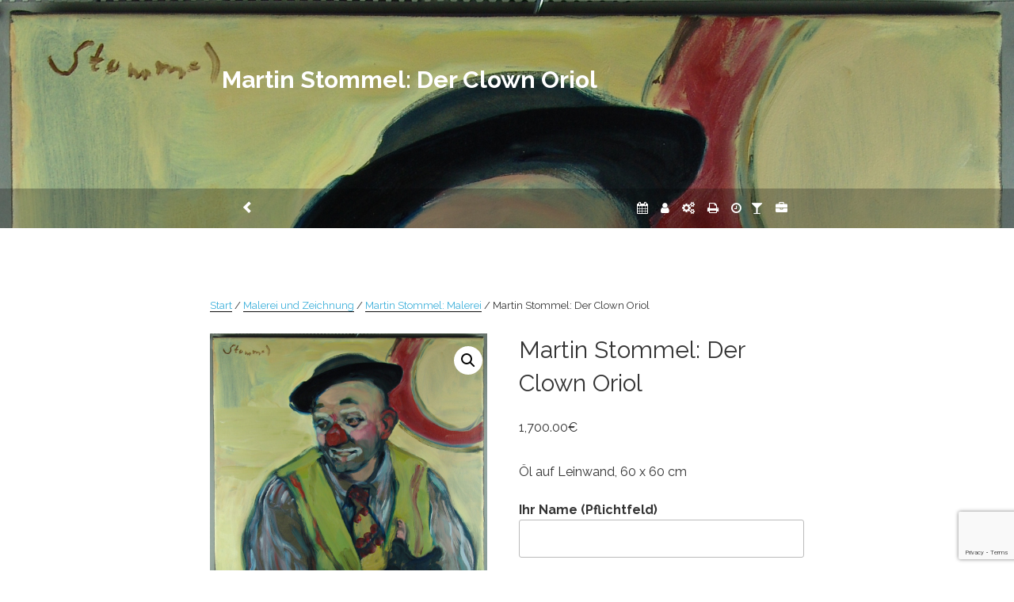

--- FILE ---
content_type: text/html; charset=utf-8
request_url: https://www.google.com/recaptcha/api2/anchor?ar=1&k=6LeYEAIbAAAAAEscuvwoZ-uW6Ai1YL-uj6tBD514&co=aHR0cHM6Ly93d3cubmV1aGF1c2VyLWt1bnN0bXVlaGxlLmF0OjQ0Mw..&hl=en&v=PoyoqOPhxBO7pBk68S4YbpHZ&size=invisible&anchor-ms=20000&execute-ms=30000&cb=3ckwc119l43o
body_size: 48816
content:
<!DOCTYPE HTML><html dir="ltr" lang="en"><head><meta http-equiv="Content-Type" content="text/html; charset=UTF-8">
<meta http-equiv="X-UA-Compatible" content="IE=edge">
<title>reCAPTCHA</title>
<style type="text/css">
/* cyrillic-ext */
@font-face {
  font-family: 'Roboto';
  font-style: normal;
  font-weight: 400;
  font-stretch: 100%;
  src: url(//fonts.gstatic.com/s/roboto/v48/KFO7CnqEu92Fr1ME7kSn66aGLdTylUAMa3GUBHMdazTgWw.woff2) format('woff2');
  unicode-range: U+0460-052F, U+1C80-1C8A, U+20B4, U+2DE0-2DFF, U+A640-A69F, U+FE2E-FE2F;
}
/* cyrillic */
@font-face {
  font-family: 'Roboto';
  font-style: normal;
  font-weight: 400;
  font-stretch: 100%;
  src: url(//fonts.gstatic.com/s/roboto/v48/KFO7CnqEu92Fr1ME7kSn66aGLdTylUAMa3iUBHMdazTgWw.woff2) format('woff2');
  unicode-range: U+0301, U+0400-045F, U+0490-0491, U+04B0-04B1, U+2116;
}
/* greek-ext */
@font-face {
  font-family: 'Roboto';
  font-style: normal;
  font-weight: 400;
  font-stretch: 100%;
  src: url(//fonts.gstatic.com/s/roboto/v48/KFO7CnqEu92Fr1ME7kSn66aGLdTylUAMa3CUBHMdazTgWw.woff2) format('woff2');
  unicode-range: U+1F00-1FFF;
}
/* greek */
@font-face {
  font-family: 'Roboto';
  font-style: normal;
  font-weight: 400;
  font-stretch: 100%;
  src: url(//fonts.gstatic.com/s/roboto/v48/KFO7CnqEu92Fr1ME7kSn66aGLdTylUAMa3-UBHMdazTgWw.woff2) format('woff2');
  unicode-range: U+0370-0377, U+037A-037F, U+0384-038A, U+038C, U+038E-03A1, U+03A3-03FF;
}
/* math */
@font-face {
  font-family: 'Roboto';
  font-style: normal;
  font-weight: 400;
  font-stretch: 100%;
  src: url(//fonts.gstatic.com/s/roboto/v48/KFO7CnqEu92Fr1ME7kSn66aGLdTylUAMawCUBHMdazTgWw.woff2) format('woff2');
  unicode-range: U+0302-0303, U+0305, U+0307-0308, U+0310, U+0312, U+0315, U+031A, U+0326-0327, U+032C, U+032F-0330, U+0332-0333, U+0338, U+033A, U+0346, U+034D, U+0391-03A1, U+03A3-03A9, U+03B1-03C9, U+03D1, U+03D5-03D6, U+03F0-03F1, U+03F4-03F5, U+2016-2017, U+2034-2038, U+203C, U+2040, U+2043, U+2047, U+2050, U+2057, U+205F, U+2070-2071, U+2074-208E, U+2090-209C, U+20D0-20DC, U+20E1, U+20E5-20EF, U+2100-2112, U+2114-2115, U+2117-2121, U+2123-214F, U+2190, U+2192, U+2194-21AE, U+21B0-21E5, U+21F1-21F2, U+21F4-2211, U+2213-2214, U+2216-22FF, U+2308-230B, U+2310, U+2319, U+231C-2321, U+2336-237A, U+237C, U+2395, U+239B-23B7, U+23D0, U+23DC-23E1, U+2474-2475, U+25AF, U+25B3, U+25B7, U+25BD, U+25C1, U+25CA, U+25CC, U+25FB, U+266D-266F, U+27C0-27FF, U+2900-2AFF, U+2B0E-2B11, U+2B30-2B4C, U+2BFE, U+3030, U+FF5B, U+FF5D, U+1D400-1D7FF, U+1EE00-1EEFF;
}
/* symbols */
@font-face {
  font-family: 'Roboto';
  font-style: normal;
  font-weight: 400;
  font-stretch: 100%;
  src: url(//fonts.gstatic.com/s/roboto/v48/KFO7CnqEu92Fr1ME7kSn66aGLdTylUAMaxKUBHMdazTgWw.woff2) format('woff2');
  unicode-range: U+0001-000C, U+000E-001F, U+007F-009F, U+20DD-20E0, U+20E2-20E4, U+2150-218F, U+2190, U+2192, U+2194-2199, U+21AF, U+21E6-21F0, U+21F3, U+2218-2219, U+2299, U+22C4-22C6, U+2300-243F, U+2440-244A, U+2460-24FF, U+25A0-27BF, U+2800-28FF, U+2921-2922, U+2981, U+29BF, U+29EB, U+2B00-2BFF, U+4DC0-4DFF, U+FFF9-FFFB, U+10140-1018E, U+10190-1019C, U+101A0, U+101D0-101FD, U+102E0-102FB, U+10E60-10E7E, U+1D2C0-1D2D3, U+1D2E0-1D37F, U+1F000-1F0FF, U+1F100-1F1AD, U+1F1E6-1F1FF, U+1F30D-1F30F, U+1F315, U+1F31C, U+1F31E, U+1F320-1F32C, U+1F336, U+1F378, U+1F37D, U+1F382, U+1F393-1F39F, U+1F3A7-1F3A8, U+1F3AC-1F3AF, U+1F3C2, U+1F3C4-1F3C6, U+1F3CA-1F3CE, U+1F3D4-1F3E0, U+1F3ED, U+1F3F1-1F3F3, U+1F3F5-1F3F7, U+1F408, U+1F415, U+1F41F, U+1F426, U+1F43F, U+1F441-1F442, U+1F444, U+1F446-1F449, U+1F44C-1F44E, U+1F453, U+1F46A, U+1F47D, U+1F4A3, U+1F4B0, U+1F4B3, U+1F4B9, U+1F4BB, U+1F4BF, U+1F4C8-1F4CB, U+1F4D6, U+1F4DA, U+1F4DF, U+1F4E3-1F4E6, U+1F4EA-1F4ED, U+1F4F7, U+1F4F9-1F4FB, U+1F4FD-1F4FE, U+1F503, U+1F507-1F50B, U+1F50D, U+1F512-1F513, U+1F53E-1F54A, U+1F54F-1F5FA, U+1F610, U+1F650-1F67F, U+1F687, U+1F68D, U+1F691, U+1F694, U+1F698, U+1F6AD, U+1F6B2, U+1F6B9-1F6BA, U+1F6BC, U+1F6C6-1F6CF, U+1F6D3-1F6D7, U+1F6E0-1F6EA, U+1F6F0-1F6F3, U+1F6F7-1F6FC, U+1F700-1F7FF, U+1F800-1F80B, U+1F810-1F847, U+1F850-1F859, U+1F860-1F887, U+1F890-1F8AD, U+1F8B0-1F8BB, U+1F8C0-1F8C1, U+1F900-1F90B, U+1F93B, U+1F946, U+1F984, U+1F996, U+1F9E9, U+1FA00-1FA6F, U+1FA70-1FA7C, U+1FA80-1FA89, U+1FA8F-1FAC6, U+1FACE-1FADC, U+1FADF-1FAE9, U+1FAF0-1FAF8, U+1FB00-1FBFF;
}
/* vietnamese */
@font-face {
  font-family: 'Roboto';
  font-style: normal;
  font-weight: 400;
  font-stretch: 100%;
  src: url(//fonts.gstatic.com/s/roboto/v48/KFO7CnqEu92Fr1ME7kSn66aGLdTylUAMa3OUBHMdazTgWw.woff2) format('woff2');
  unicode-range: U+0102-0103, U+0110-0111, U+0128-0129, U+0168-0169, U+01A0-01A1, U+01AF-01B0, U+0300-0301, U+0303-0304, U+0308-0309, U+0323, U+0329, U+1EA0-1EF9, U+20AB;
}
/* latin-ext */
@font-face {
  font-family: 'Roboto';
  font-style: normal;
  font-weight: 400;
  font-stretch: 100%;
  src: url(//fonts.gstatic.com/s/roboto/v48/KFO7CnqEu92Fr1ME7kSn66aGLdTylUAMa3KUBHMdazTgWw.woff2) format('woff2');
  unicode-range: U+0100-02BA, U+02BD-02C5, U+02C7-02CC, U+02CE-02D7, U+02DD-02FF, U+0304, U+0308, U+0329, U+1D00-1DBF, U+1E00-1E9F, U+1EF2-1EFF, U+2020, U+20A0-20AB, U+20AD-20C0, U+2113, U+2C60-2C7F, U+A720-A7FF;
}
/* latin */
@font-face {
  font-family: 'Roboto';
  font-style: normal;
  font-weight: 400;
  font-stretch: 100%;
  src: url(//fonts.gstatic.com/s/roboto/v48/KFO7CnqEu92Fr1ME7kSn66aGLdTylUAMa3yUBHMdazQ.woff2) format('woff2');
  unicode-range: U+0000-00FF, U+0131, U+0152-0153, U+02BB-02BC, U+02C6, U+02DA, U+02DC, U+0304, U+0308, U+0329, U+2000-206F, U+20AC, U+2122, U+2191, U+2193, U+2212, U+2215, U+FEFF, U+FFFD;
}
/* cyrillic-ext */
@font-face {
  font-family: 'Roboto';
  font-style: normal;
  font-weight: 500;
  font-stretch: 100%;
  src: url(//fonts.gstatic.com/s/roboto/v48/KFO7CnqEu92Fr1ME7kSn66aGLdTylUAMa3GUBHMdazTgWw.woff2) format('woff2');
  unicode-range: U+0460-052F, U+1C80-1C8A, U+20B4, U+2DE0-2DFF, U+A640-A69F, U+FE2E-FE2F;
}
/* cyrillic */
@font-face {
  font-family: 'Roboto';
  font-style: normal;
  font-weight: 500;
  font-stretch: 100%;
  src: url(//fonts.gstatic.com/s/roboto/v48/KFO7CnqEu92Fr1ME7kSn66aGLdTylUAMa3iUBHMdazTgWw.woff2) format('woff2');
  unicode-range: U+0301, U+0400-045F, U+0490-0491, U+04B0-04B1, U+2116;
}
/* greek-ext */
@font-face {
  font-family: 'Roboto';
  font-style: normal;
  font-weight: 500;
  font-stretch: 100%;
  src: url(//fonts.gstatic.com/s/roboto/v48/KFO7CnqEu92Fr1ME7kSn66aGLdTylUAMa3CUBHMdazTgWw.woff2) format('woff2');
  unicode-range: U+1F00-1FFF;
}
/* greek */
@font-face {
  font-family: 'Roboto';
  font-style: normal;
  font-weight: 500;
  font-stretch: 100%;
  src: url(//fonts.gstatic.com/s/roboto/v48/KFO7CnqEu92Fr1ME7kSn66aGLdTylUAMa3-UBHMdazTgWw.woff2) format('woff2');
  unicode-range: U+0370-0377, U+037A-037F, U+0384-038A, U+038C, U+038E-03A1, U+03A3-03FF;
}
/* math */
@font-face {
  font-family: 'Roboto';
  font-style: normal;
  font-weight: 500;
  font-stretch: 100%;
  src: url(//fonts.gstatic.com/s/roboto/v48/KFO7CnqEu92Fr1ME7kSn66aGLdTylUAMawCUBHMdazTgWw.woff2) format('woff2');
  unicode-range: U+0302-0303, U+0305, U+0307-0308, U+0310, U+0312, U+0315, U+031A, U+0326-0327, U+032C, U+032F-0330, U+0332-0333, U+0338, U+033A, U+0346, U+034D, U+0391-03A1, U+03A3-03A9, U+03B1-03C9, U+03D1, U+03D5-03D6, U+03F0-03F1, U+03F4-03F5, U+2016-2017, U+2034-2038, U+203C, U+2040, U+2043, U+2047, U+2050, U+2057, U+205F, U+2070-2071, U+2074-208E, U+2090-209C, U+20D0-20DC, U+20E1, U+20E5-20EF, U+2100-2112, U+2114-2115, U+2117-2121, U+2123-214F, U+2190, U+2192, U+2194-21AE, U+21B0-21E5, U+21F1-21F2, U+21F4-2211, U+2213-2214, U+2216-22FF, U+2308-230B, U+2310, U+2319, U+231C-2321, U+2336-237A, U+237C, U+2395, U+239B-23B7, U+23D0, U+23DC-23E1, U+2474-2475, U+25AF, U+25B3, U+25B7, U+25BD, U+25C1, U+25CA, U+25CC, U+25FB, U+266D-266F, U+27C0-27FF, U+2900-2AFF, U+2B0E-2B11, U+2B30-2B4C, U+2BFE, U+3030, U+FF5B, U+FF5D, U+1D400-1D7FF, U+1EE00-1EEFF;
}
/* symbols */
@font-face {
  font-family: 'Roboto';
  font-style: normal;
  font-weight: 500;
  font-stretch: 100%;
  src: url(//fonts.gstatic.com/s/roboto/v48/KFO7CnqEu92Fr1ME7kSn66aGLdTylUAMaxKUBHMdazTgWw.woff2) format('woff2');
  unicode-range: U+0001-000C, U+000E-001F, U+007F-009F, U+20DD-20E0, U+20E2-20E4, U+2150-218F, U+2190, U+2192, U+2194-2199, U+21AF, U+21E6-21F0, U+21F3, U+2218-2219, U+2299, U+22C4-22C6, U+2300-243F, U+2440-244A, U+2460-24FF, U+25A0-27BF, U+2800-28FF, U+2921-2922, U+2981, U+29BF, U+29EB, U+2B00-2BFF, U+4DC0-4DFF, U+FFF9-FFFB, U+10140-1018E, U+10190-1019C, U+101A0, U+101D0-101FD, U+102E0-102FB, U+10E60-10E7E, U+1D2C0-1D2D3, U+1D2E0-1D37F, U+1F000-1F0FF, U+1F100-1F1AD, U+1F1E6-1F1FF, U+1F30D-1F30F, U+1F315, U+1F31C, U+1F31E, U+1F320-1F32C, U+1F336, U+1F378, U+1F37D, U+1F382, U+1F393-1F39F, U+1F3A7-1F3A8, U+1F3AC-1F3AF, U+1F3C2, U+1F3C4-1F3C6, U+1F3CA-1F3CE, U+1F3D4-1F3E0, U+1F3ED, U+1F3F1-1F3F3, U+1F3F5-1F3F7, U+1F408, U+1F415, U+1F41F, U+1F426, U+1F43F, U+1F441-1F442, U+1F444, U+1F446-1F449, U+1F44C-1F44E, U+1F453, U+1F46A, U+1F47D, U+1F4A3, U+1F4B0, U+1F4B3, U+1F4B9, U+1F4BB, U+1F4BF, U+1F4C8-1F4CB, U+1F4D6, U+1F4DA, U+1F4DF, U+1F4E3-1F4E6, U+1F4EA-1F4ED, U+1F4F7, U+1F4F9-1F4FB, U+1F4FD-1F4FE, U+1F503, U+1F507-1F50B, U+1F50D, U+1F512-1F513, U+1F53E-1F54A, U+1F54F-1F5FA, U+1F610, U+1F650-1F67F, U+1F687, U+1F68D, U+1F691, U+1F694, U+1F698, U+1F6AD, U+1F6B2, U+1F6B9-1F6BA, U+1F6BC, U+1F6C6-1F6CF, U+1F6D3-1F6D7, U+1F6E0-1F6EA, U+1F6F0-1F6F3, U+1F6F7-1F6FC, U+1F700-1F7FF, U+1F800-1F80B, U+1F810-1F847, U+1F850-1F859, U+1F860-1F887, U+1F890-1F8AD, U+1F8B0-1F8BB, U+1F8C0-1F8C1, U+1F900-1F90B, U+1F93B, U+1F946, U+1F984, U+1F996, U+1F9E9, U+1FA00-1FA6F, U+1FA70-1FA7C, U+1FA80-1FA89, U+1FA8F-1FAC6, U+1FACE-1FADC, U+1FADF-1FAE9, U+1FAF0-1FAF8, U+1FB00-1FBFF;
}
/* vietnamese */
@font-face {
  font-family: 'Roboto';
  font-style: normal;
  font-weight: 500;
  font-stretch: 100%;
  src: url(//fonts.gstatic.com/s/roboto/v48/KFO7CnqEu92Fr1ME7kSn66aGLdTylUAMa3OUBHMdazTgWw.woff2) format('woff2');
  unicode-range: U+0102-0103, U+0110-0111, U+0128-0129, U+0168-0169, U+01A0-01A1, U+01AF-01B0, U+0300-0301, U+0303-0304, U+0308-0309, U+0323, U+0329, U+1EA0-1EF9, U+20AB;
}
/* latin-ext */
@font-face {
  font-family: 'Roboto';
  font-style: normal;
  font-weight: 500;
  font-stretch: 100%;
  src: url(//fonts.gstatic.com/s/roboto/v48/KFO7CnqEu92Fr1ME7kSn66aGLdTylUAMa3KUBHMdazTgWw.woff2) format('woff2');
  unicode-range: U+0100-02BA, U+02BD-02C5, U+02C7-02CC, U+02CE-02D7, U+02DD-02FF, U+0304, U+0308, U+0329, U+1D00-1DBF, U+1E00-1E9F, U+1EF2-1EFF, U+2020, U+20A0-20AB, U+20AD-20C0, U+2113, U+2C60-2C7F, U+A720-A7FF;
}
/* latin */
@font-face {
  font-family: 'Roboto';
  font-style: normal;
  font-weight: 500;
  font-stretch: 100%;
  src: url(//fonts.gstatic.com/s/roboto/v48/KFO7CnqEu92Fr1ME7kSn66aGLdTylUAMa3yUBHMdazQ.woff2) format('woff2');
  unicode-range: U+0000-00FF, U+0131, U+0152-0153, U+02BB-02BC, U+02C6, U+02DA, U+02DC, U+0304, U+0308, U+0329, U+2000-206F, U+20AC, U+2122, U+2191, U+2193, U+2212, U+2215, U+FEFF, U+FFFD;
}
/* cyrillic-ext */
@font-face {
  font-family: 'Roboto';
  font-style: normal;
  font-weight: 900;
  font-stretch: 100%;
  src: url(//fonts.gstatic.com/s/roboto/v48/KFO7CnqEu92Fr1ME7kSn66aGLdTylUAMa3GUBHMdazTgWw.woff2) format('woff2');
  unicode-range: U+0460-052F, U+1C80-1C8A, U+20B4, U+2DE0-2DFF, U+A640-A69F, U+FE2E-FE2F;
}
/* cyrillic */
@font-face {
  font-family: 'Roboto';
  font-style: normal;
  font-weight: 900;
  font-stretch: 100%;
  src: url(//fonts.gstatic.com/s/roboto/v48/KFO7CnqEu92Fr1ME7kSn66aGLdTylUAMa3iUBHMdazTgWw.woff2) format('woff2');
  unicode-range: U+0301, U+0400-045F, U+0490-0491, U+04B0-04B1, U+2116;
}
/* greek-ext */
@font-face {
  font-family: 'Roboto';
  font-style: normal;
  font-weight: 900;
  font-stretch: 100%;
  src: url(//fonts.gstatic.com/s/roboto/v48/KFO7CnqEu92Fr1ME7kSn66aGLdTylUAMa3CUBHMdazTgWw.woff2) format('woff2');
  unicode-range: U+1F00-1FFF;
}
/* greek */
@font-face {
  font-family: 'Roboto';
  font-style: normal;
  font-weight: 900;
  font-stretch: 100%;
  src: url(//fonts.gstatic.com/s/roboto/v48/KFO7CnqEu92Fr1ME7kSn66aGLdTylUAMa3-UBHMdazTgWw.woff2) format('woff2');
  unicode-range: U+0370-0377, U+037A-037F, U+0384-038A, U+038C, U+038E-03A1, U+03A3-03FF;
}
/* math */
@font-face {
  font-family: 'Roboto';
  font-style: normal;
  font-weight: 900;
  font-stretch: 100%;
  src: url(//fonts.gstatic.com/s/roboto/v48/KFO7CnqEu92Fr1ME7kSn66aGLdTylUAMawCUBHMdazTgWw.woff2) format('woff2');
  unicode-range: U+0302-0303, U+0305, U+0307-0308, U+0310, U+0312, U+0315, U+031A, U+0326-0327, U+032C, U+032F-0330, U+0332-0333, U+0338, U+033A, U+0346, U+034D, U+0391-03A1, U+03A3-03A9, U+03B1-03C9, U+03D1, U+03D5-03D6, U+03F0-03F1, U+03F4-03F5, U+2016-2017, U+2034-2038, U+203C, U+2040, U+2043, U+2047, U+2050, U+2057, U+205F, U+2070-2071, U+2074-208E, U+2090-209C, U+20D0-20DC, U+20E1, U+20E5-20EF, U+2100-2112, U+2114-2115, U+2117-2121, U+2123-214F, U+2190, U+2192, U+2194-21AE, U+21B0-21E5, U+21F1-21F2, U+21F4-2211, U+2213-2214, U+2216-22FF, U+2308-230B, U+2310, U+2319, U+231C-2321, U+2336-237A, U+237C, U+2395, U+239B-23B7, U+23D0, U+23DC-23E1, U+2474-2475, U+25AF, U+25B3, U+25B7, U+25BD, U+25C1, U+25CA, U+25CC, U+25FB, U+266D-266F, U+27C0-27FF, U+2900-2AFF, U+2B0E-2B11, U+2B30-2B4C, U+2BFE, U+3030, U+FF5B, U+FF5D, U+1D400-1D7FF, U+1EE00-1EEFF;
}
/* symbols */
@font-face {
  font-family: 'Roboto';
  font-style: normal;
  font-weight: 900;
  font-stretch: 100%;
  src: url(//fonts.gstatic.com/s/roboto/v48/KFO7CnqEu92Fr1ME7kSn66aGLdTylUAMaxKUBHMdazTgWw.woff2) format('woff2');
  unicode-range: U+0001-000C, U+000E-001F, U+007F-009F, U+20DD-20E0, U+20E2-20E4, U+2150-218F, U+2190, U+2192, U+2194-2199, U+21AF, U+21E6-21F0, U+21F3, U+2218-2219, U+2299, U+22C4-22C6, U+2300-243F, U+2440-244A, U+2460-24FF, U+25A0-27BF, U+2800-28FF, U+2921-2922, U+2981, U+29BF, U+29EB, U+2B00-2BFF, U+4DC0-4DFF, U+FFF9-FFFB, U+10140-1018E, U+10190-1019C, U+101A0, U+101D0-101FD, U+102E0-102FB, U+10E60-10E7E, U+1D2C0-1D2D3, U+1D2E0-1D37F, U+1F000-1F0FF, U+1F100-1F1AD, U+1F1E6-1F1FF, U+1F30D-1F30F, U+1F315, U+1F31C, U+1F31E, U+1F320-1F32C, U+1F336, U+1F378, U+1F37D, U+1F382, U+1F393-1F39F, U+1F3A7-1F3A8, U+1F3AC-1F3AF, U+1F3C2, U+1F3C4-1F3C6, U+1F3CA-1F3CE, U+1F3D4-1F3E0, U+1F3ED, U+1F3F1-1F3F3, U+1F3F5-1F3F7, U+1F408, U+1F415, U+1F41F, U+1F426, U+1F43F, U+1F441-1F442, U+1F444, U+1F446-1F449, U+1F44C-1F44E, U+1F453, U+1F46A, U+1F47D, U+1F4A3, U+1F4B0, U+1F4B3, U+1F4B9, U+1F4BB, U+1F4BF, U+1F4C8-1F4CB, U+1F4D6, U+1F4DA, U+1F4DF, U+1F4E3-1F4E6, U+1F4EA-1F4ED, U+1F4F7, U+1F4F9-1F4FB, U+1F4FD-1F4FE, U+1F503, U+1F507-1F50B, U+1F50D, U+1F512-1F513, U+1F53E-1F54A, U+1F54F-1F5FA, U+1F610, U+1F650-1F67F, U+1F687, U+1F68D, U+1F691, U+1F694, U+1F698, U+1F6AD, U+1F6B2, U+1F6B9-1F6BA, U+1F6BC, U+1F6C6-1F6CF, U+1F6D3-1F6D7, U+1F6E0-1F6EA, U+1F6F0-1F6F3, U+1F6F7-1F6FC, U+1F700-1F7FF, U+1F800-1F80B, U+1F810-1F847, U+1F850-1F859, U+1F860-1F887, U+1F890-1F8AD, U+1F8B0-1F8BB, U+1F8C0-1F8C1, U+1F900-1F90B, U+1F93B, U+1F946, U+1F984, U+1F996, U+1F9E9, U+1FA00-1FA6F, U+1FA70-1FA7C, U+1FA80-1FA89, U+1FA8F-1FAC6, U+1FACE-1FADC, U+1FADF-1FAE9, U+1FAF0-1FAF8, U+1FB00-1FBFF;
}
/* vietnamese */
@font-face {
  font-family: 'Roboto';
  font-style: normal;
  font-weight: 900;
  font-stretch: 100%;
  src: url(//fonts.gstatic.com/s/roboto/v48/KFO7CnqEu92Fr1ME7kSn66aGLdTylUAMa3OUBHMdazTgWw.woff2) format('woff2');
  unicode-range: U+0102-0103, U+0110-0111, U+0128-0129, U+0168-0169, U+01A0-01A1, U+01AF-01B0, U+0300-0301, U+0303-0304, U+0308-0309, U+0323, U+0329, U+1EA0-1EF9, U+20AB;
}
/* latin-ext */
@font-face {
  font-family: 'Roboto';
  font-style: normal;
  font-weight: 900;
  font-stretch: 100%;
  src: url(//fonts.gstatic.com/s/roboto/v48/KFO7CnqEu92Fr1ME7kSn66aGLdTylUAMa3KUBHMdazTgWw.woff2) format('woff2');
  unicode-range: U+0100-02BA, U+02BD-02C5, U+02C7-02CC, U+02CE-02D7, U+02DD-02FF, U+0304, U+0308, U+0329, U+1D00-1DBF, U+1E00-1E9F, U+1EF2-1EFF, U+2020, U+20A0-20AB, U+20AD-20C0, U+2113, U+2C60-2C7F, U+A720-A7FF;
}
/* latin */
@font-face {
  font-family: 'Roboto';
  font-style: normal;
  font-weight: 900;
  font-stretch: 100%;
  src: url(//fonts.gstatic.com/s/roboto/v48/KFO7CnqEu92Fr1ME7kSn66aGLdTylUAMa3yUBHMdazQ.woff2) format('woff2');
  unicode-range: U+0000-00FF, U+0131, U+0152-0153, U+02BB-02BC, U+02C6, U+02DA, U+02DC, U+0304, U+0308, U+0329, U+2000-206F, U+20AC, U+2122, U+2191, U+2193, U+2212, U+2215, U+FEFF, U+FFFD;
}

</style>
<link rel="stylesheet" type="text/css" href="https://www.gstatic.com/recaptcha/releases/PoyoqOPhxBO7pBk68S4YbpHZ/styles__ltr.css">
<script nonce="DZtdmZzzbPSHmPgyXWtEVA" type="text/javascript">window['__recaptcha_api'] = 'https://www.google.com/recaptcha/api2/';</script>
<script type="text/javascript" src="https://www.gstatic.com/recaptcha/releases/PoyoqOPhxBO7pBk68S4YbpHZ/recaptcha__en.js" nonce="DZtdmZzzbPSHmPgyXWtEVA">
      
    </script></head>
<body><div id="rc-anchor-alert" class="rc-anchor-alert"></div>
<input type="hidden" id="recaptcha-token" value="[base64]">
<script type="text/javascript" nonce="DZtdmZzzbPSHmPgyXWtEVA">
      recaptcha.anchor.Main.init("[\x22ainput\x22,[\x22bgdata\x22,\x22\x22,\[base64]/[base64]/bmV3IFpbdF0obVswXSk6Sz09Mj9uZXcgWlt0XShtWzBdLG1bMV0pOks9PTM/bmV3IFpbdF0obVswXSxtWzFdLG1bMl0pOks9PTQ/[base64]/[base64]/[base64]/[base64]/[base64]/[base64]/[base64]/[base64]/[base64]/[base64]/[base64]/[base64]/[base64]/[base64]\\u003d\\u003d\x22,\[base64]\x22,\x22DSPCpkMPwpbCj8KHfcK0IG7CjcKWwp48w7rDsTRLwpJCIgbCglnCgDZRwpEBwrxcw5ZHYE3Ch8Kgw6MGXgxscG4AbmdBdsOEQSgSw5Now7XCucO9wqVIAGNsw5kHLC11wovDq8OgJ1TCgXJ6CsKyRUpoccO/w67DmcOswoIpFMKMTXYjFsKhaMOfwogbasKbRxjCs8KdwrTDvcOKJ8O5ai7Dm8Kmw4fCsSXDscKLw4dhw4o/woHDmsKfw7Q9LD8uaMKfw54uw7/ClAMFwr44Q8OIw68YwqwgPMOUWcKmw6bDoMKWScKmwrABw5/[base64]/Cq8Ocw7/Dj8OXwrwSRijDhhw8C8OwSsO9w68TwrrClsOxK8ORw4TDgWbDsSfCmFbCtHPDhMKSBEHDuQpnHmrChsOnwp7Dh8Klwq/CrsONwprDkCRXeCxqwqHDrxlWY2oSCVspUsOnwpbClREFwo/Dnz1WwppHRMKZJMOrwqXCncO5RgnDkMKtEVI5wpfDicOHbCMFw49LScOqwp3DiMOTwqc7w7drw5/Cl8KoCsO0K1kILcOkwocjwrDCucKCTMOXwrfDuXzDtsK7cMKiUcK0w7xLw4XDhT16w5LDnsOxw4fDklHCisOddsK6JkVUMxEFZxNBw5toc8K9MMO2w4DChsOrw7PDqwjDlMKuAmHCmkLCtsOOwqR0Gx4gwr10w5JCw43CscOww4DDu8KZccOYE3Unw4gQwrZ3wp4Nw7/[base64]/[base64]/Dg0cSFcKqNWTCu8K+XA9IXMOlw63DlMOjG3NKwr/DnTzDscK5wpzCs8O0wo00wp7Cji4Sw4JlwphCw6gVTwLCscKwwrY2wppXO2s/[base64]/[base64]/Ck8O4RAbDl8OHSsKcXcOJECvCjG0mwofDhizDh0PDozkdwoLDhsKawpHDn1tWWcO/[base64]/DicOWwp5dWsKSccKjw4DDs0rCucKxwqsjN8KvXnpZw78Pw60qF8OWDgMww4ksPMKOZcOSejzCr0hUfcOpAEbDuBtVD8OORsOTwol0LMO2esOsTsOsw6cLfiU8TAvChmTCgBHCsVVWIXbDj8KXwp/DpMO2MDHCuhbCrsOyw5nDghHDsMO3w7xufSzCuFlGJ3TCkcKmTGRsw4zCosKIQm9Fa8KXYkTDs8KiWG3DnMK3w5JQCF91O8OgHcOONzlnFVjDtkPCsA84w77Do8KewoBXUy3CpVhwBcK/w7zCnQrCo2bCuMKPWMK8wpQ0OsKRFVl5w4VrL8OrJzlkwpvDgkYbVl11wq/Di10mwq8bw60ya3Q0fMKZw7xtw4Vke8K9w7g0EsKrLsKWGiHCv8O9SQNow6fCq8OeUiooCB/[base64]/w5p4KmfDulRHwpkSVcKgGnV0w7LDr3PClcOew4ZmTMOOwo3CrCo/[base64]/XAx5w4LCiU9PVWsmJsOQwrXDr1scwrkPZsO3BsObwpPDn2HDiCjClsOHa8OvUhXCm8Kyw7fCjhcQwpB1w5oCDsKGwr47SDnCmlMEfmNKCsKnwpTCqnZQTAdNwqbCgMOTS8OqwpzCviPDmx/Dt8KXw5cRGjMGwrV7HMO7C8O0w6jDhGAbfsK0wpBpbsO5wq7DpDPDtHLChX8bTMOvw6sew4Jew7hdf0XDsMOEU3wjN8KgTX1zwoBQDXDCtMO2wpQ7QsOlwqURwo/DqcK3w6o3w5DDrRzCqsOxwrEPwpLDjsK0wrhDwrk9dMKQJ8KFNh5KwpXDk8OIw5bDjgnDsDAswpDDlkB+EsOwGgQbw5MPwrl9TRLDuEtgw68YwpvCosKQwoTCt1xxG8KQw6rCosKkNcOeN8Kzw4gnwqLDssOWSMKWUMO/M8OFLGHCvkxSw6fDssK0wqbDvznCgMOmw6JuEGrCuHJ/w6pgZ0DCpwvDqcOhUkBZfcKyH8KJwr/DpGx/w5PDmBTDggPDoMOww5M1bXfChMKoSj4twrUlwoAXw6vDn8KnUQJ9wrDCocKsw7YxTmXDvMOaw5HCgRkzw4vDlcKAHzFHQMOPGsOFw6zDiRPDqMOQwpTCqcOBAcOxRMKgUsOzw4TCrRTCvmxewp3CnUVRAzBwwrp7Zm4iwqHCukjDucKBPMOccsKWVcOywrTDl8KCVcO/[base64]/DosKaFcO2wqPDu8KKWljDnWzCtg/Dp33DtiJzw60eY8KjdcO/wpZ9d8KvwoDCtsO/wqs+J2nDksOZM2dBIsO3ZMOkXDrCo23CjcKKw6sbZh3ChhtDw5VGGcOSK1prwqXDssOUIcKqw6fDigUAVMKzelwzTcKdZCfDqMKhYVTDhMKrwqoeSsOfw4/CpsOHP3NURgPDuwo+T8ODMy/CksOIw6DCkcOKD8O3w6JxYsOIS8KHSTANWS3Crzhrw59xwprDq8OLJ8OnQcOrfEdyZjjCu34NwrLDuWrDtCBITEIvw6BeW8K+w4dOXAjCkMOFZsK7RsO1MsKIGVRGfTPDvHTDocOKXMKFecO4w4nCuAzCn8KrBCsaLBHChcKvXwcNNUweZMKJw5/[base64]/[base64]/wrXDjAwhwrQGKMOTIi9BCT7DksONOQXChsOiw6Ndwotxwq7CoMO6w7RoeMONw5hfXGzDvsKiw7NtwoAmacOzwp9GJcK/wrTCqljDp07ChcOAwrVeVWsAw6BnecKUX3gPwrUVC8OpwqrCsmUhEcKlQMOwUsO1DcO6HAXDvH7CksKJVMKtFkFCw5JfGz/Dv8KIw6sodMK6KcK8w6rDkijCiT3CqQxuMsK6A8OTw5zDilnDhBRrVXvDiD4rwrx+w5k9wrXCt3bDncOrFxLDrsOCwqF+FsOpwpDDlmjDvcKewpoIw4p9aMKhIsOaCcKzfsKHGcO/clHDrknCgsOjw6bDpjvCow8/w4cqJl3Dr8Knw5XDv8O5TlDDgQTDssKJw6fDgHdiWMKzwptYw53DmQfDs8KKwqMkwq4ycULDkjM/FRfCn8O8RMKlLMORwoDDjgB1ScKzwp50wrrDontkesOzwoxhw5HDv8KjwqwCwr4ZJwRIw4cuFz3CssKiwoUAw6rDpRYbwrUGESJKWAvCs258wrDCv8KRNcKAIsOnDwLCvMKCwrTDt8Kow40fwqMBe3/CnxDDtU5PwpvDlTh6bUrCrm1nX0A7wozDq8Osw59zw57DlsOcUcKGRcKmBsOUZlV4wozCgjDCgi/CpybCvkvDvsKlJ8OMXS4mA0gRE8Obw5djw49lW8O7wojDimkvJQMIwrnCv0ANZh/CsDQdwo/[base64]/Co8OpEmwJQElQw7zCizbCqiTDlcKQw53Dtipaw7tNwoEoP8OhwpfCg1Niw6IxGkZMw6UEF8KxOh/DrysDw5EiwqTCmGVrLVdwwo4ASsOyPGFRAMOIWMO3GlxNw4XDncKKwotoDkDCpRbCvUDCsVtsEEjCsxHCt8K/[base64]/[base64]/[base64]/CqEXCgnnDvHXDon4BGyTCscO2w4ltIcKuFiRywq5Iwq4Aw7/DslUBHMOkw5fDrcOtwqjDtsKdEMKKGcO/[base64]/Dv28gXTBcw5sJw6NMwpUxw7zDoWjDksKLwroMZMK+HkLCkSwKwp/DiMOWfFRbScOSQsOEbFfDusKQMxFhw488PsKpR8KREQ9PNMO9w4vDqlVTwqklwrjCoiLCuEXDkGMbOmvCpMONwo/CosKValzCo8O0VlAkHHg9w57CisK0fcKeNjXClcOhGgteYyUCw78ycMKUwq7CgMOcwoREAcO/JF4JwpnCmzwDdcK3w7HCoW4+Ux5nw7DDmsOwMMOrw6rClSFXOsKaTHXDrXbDo1Mcw5gqFsKoQ8O1w6LCtQ/DgVACTMO2wqs7V8O/w7/CpcOIwqFgGF4DwpPCpsOHYQBWfj/CihwObsODU8KJJlxbwrrDvR/DocKfSMOqHsKTJcOSVsK4OsOxwqF5wr5jBjTDjx8HGkzDoBLDoiMhwowyDwkpcTUfEyvCvcKTdsO/WcKbw5DDmQ/CuGLDlMO7woLCg1BIw4rCp8ODw6gbKMKuWcOmw6TCuinCv1LCgDERRMKKbVvDvClwHMK5wq0dw7V7ZMK0fwI1w5XClwhsYQctw57DicKDIz7CicOJw5jDrcOpw6UmLgdNwpPCpMK8w7F4D8KXw7vDpcK4LMK4w67CkcK1wq/[base64]/[base64]/DoyrDiRENw6fCgcOlU8Oiw7Fmwqo+wpDCvsOQSiYTd3BqwoXDkMOdw544wrnCpz/Crx4oX0/ChMKARh3DucKPWk3Du8KBHnTDrDrDuMOmDSHCiyHDgsK4wptSaMOKCnthw6VBwrPCrsKpw5BGBwwQw5XDpcKbBMOhwrDCisOvwr5Gw6sTNTFvGSvDs8KMTmDDoMO9wobCt2TCvE3Cg8KUO8Kpw6NzwofCinBaEQZVw7LCiC/[base64]/CvWQmw57CqyETwpTDhE3Ch1gSw7XCpcKhwoJNPyLDucOPwrkGN8OYB8KLw4AVG8KeMlU7dX3DuMOMYMOfIsOxKgNBV8O6MMKBHndoKw7DocOqw4dmccOGWAkrGWxTw4TCl8OuWE/CgS/DqQ3Dlz7CsMKJwoMpMMOpwrrDiATCo8OBEDnDuUlCSi9DUMKsS8K/WAnDkwVCwqUgLHfDrcKhwo/DkMK/fh9Zw4DCqhJfSx/CqsKlwrzCh8OMw5vDoMKhwqDDnMOnwr1acGPCmcOMMj8ELcO7w4Iqw7LDmcOLw5LDg1PCmsKywq7DoMKxwpcaOcOeKVPCjMKxaMKVHsOTwqnDpUkXwrFSw4AsVsOLVE3CkMKPwr/[base64]/[base64]/DpcKdScKNwqPDnyHDu2R+w7zDlgAvVjxQD3/[base64]/DocOEB8KiAsK/O8K4w7rDuG3DvRHDv8KOJ8KMwqRDwrfChT1ddXDDgRTCg1BfXAtrwprCgHrCqMO7axvClsK5JMK5csKlY0fDlMKlwpzDmcKECRTCpknDnkoaw6zCjcKNw6TCmsKfwr5YBwXDucKSwodxc8Ouw7LDiyvDjsK7wp/Dk2Z8TMOKwq1kC8KswrTCvWRxO1LDvhdkw7rDnsKfwowAXgHCog9iw4nCmVgvHWrCpExSS8OQwodkKsOZbTJWw5XCqMO2w5DDgsO+w7/DvHHDl8OWwr3CklDDicOJw6PCn8KLw4NzPgLDrMOew5LDsMOBLDE7WW/[base64]/ciEMw5bCucOBOcKFw5fDjMOgUcOJw6pHIcOIUxHCjTHDmFPCrsKowoLCmCYSwrBtNMK2bMKXNMKyQ8OPGRXCmcOPwqk6L0/DviF4wqLDihcgw5VveSRFw7wKwoZjw6jCnMOfecKEe21Vw5YES8KBwqLCtsK8cEjCkDgIw6c3w57DmcOrRnPDg8OEVkDDiMKGwprCt8O/[base64]/CuMOXwpzDhXIQSCDDksK6TMOXw4kIYyvCr2pMwofCvRTCrWbDvsO+SsOIZHDDsBHCnhnDoMOvw4jCi8OJwqDDpgkIwpXDssK5C8Odw4N1TMK1NsKbw74ERMKxwr1/[base64]/[base64]/DviNkOShzFMOSw6PDkMO8CcKURcO1T8KNTSNBVztnHcK4wohqQnrDksKjwqfCmiYOw4HCl3pKAsKZQT/[base64]/DvcKLw4JBWzfDpMKzw6TDg8O5w4RJQgfCuiHCvcKGZhd1E8OjPcK7w7fCq8K8HmwiwpkBw4PChsOKUMKFXcKiw7MvVgvDkH0sdcOZw6FJw6HDv8OBZ8KUwp/DtgVvXkjDgsKuwrzCkQDDgsOzT8KfLMO/bTrDsMKrwq7Dk8OEwrrDiMKmLjTDgxpKwqE0TcKRNsK5SijCpgwMZDokw63CjFUicBAlWMKkHsKMwooSwrBVOcKLEDHDrUTDksOZYW/DmxxJCcKEw5zCg1DDosK9w4pNRxHCpsO3wp3DrHwew77CsHzDs8Ojw5/[base64]/w4RMwqnDh8KyN8Krw75FwpwNLcKXwoAgwqPDgDFsPkhjwpxkw4LDlsKUw7DCq2F9w7Z8wp/[base64]/DkcKgezrDkDMcLMOEwoLDnE/[base64]/CrHbCgsOjwrXCm10UwpRiVMOxw7bDjcK+wq7DoGUIwqpuw7/DmcOBBEwlw5fDuMO0wofDhBrCosOZfAxcwrsgEwcXwprDmw1Dwr1Aw6gvB8K9TVZkwoVQBMOEw68kLMKuw4HDucOxwqIvw7TCq8OhRcKcw5rDm8ONY8OPScKjw6cVwp/Djw5FDHfCgRwVHQHDl8KYwonDgcOdwprDgsOmwoXCuFk6w7nDmcOXw6jDviR+d8OYZwYsdhPDuhjDuW/CrsK1Z8ObZCoeCMOHw6JSWcKEJsOowrMjPsKUwpLDm8KWwqcnTHcjfUIrwpXDljwgNsKuR3nDuMOrRk7DjQfCisOMw7kJwr3DocOLwqUeVcKVw6khwr7Cl37CpMO1w5cRa8OnMxrDmsOhUh5two0bRinDpsKQw7DDmMOSwqNfKMKiIXggw4lXw6liw7rDiT8dL8O8wo/DscOlw6rDhsKNwqXDoxEUwpPCjcOAw4R/C8K+woAhw5HDr1jCmsK9wojCj1Q/w7dawpHCvw3CrsKhwqdiW8OvwrPDosOrTADCkTpawrfCvXdMWcKdwowyVRrDksKxWjrCh8OOV8KUDsO5HcKreC7CocOmwprCnsK6w4fCriVCw7J/w5xBwoI2csKtwrh1BWbClsOdXWPCvD4qJgI2RwrDoMOVw6nCuMO/[base64]/DrMKqwpjDqMKwwq3CohjDiF3ClMKTwo9iW8OwwoUzAXjDnQAyNgjDscO3XMKMUcOow73DkQNbe8KwDEXDmcKuA8ODwq92wrBzwqthDcKEwodUfMKdUShCwqhTw73DjizDi102CljCinnDkwJVw44/w6PCjygMw57CmMKEwqsNVFXDjk7CtMO3CHnDk8OpwrUQP8Kfw4LDgCJiw4ITwrfChcO2w5gBw5RpO1HDkBx+w4piwprDmMOeGEHCnHQXFkrCpcOhwrspw7rCuxbDicK0wq7CgcOVegAXwpcfw4w4PsK9ecKaw77DvcO6wpHClsKLw6A4Wx/CrFthd0tEw4wnPcK5w5sIwoxcwobCo8KiM8OjW2/CoivCmUnCosOEOnEcw5/Dt8O7b1fCo3skwrvDq8K/[base64]/w6sTw6JrXcK0McOPwp7DlsOtw6wOw6nCjMOiw6nDgMOZbGrCoFjDnU0mbGchIRjCvsKWXMKeIMOfUcOTMsOqRcO1B8Ouw57DsCoDasKzSk0Iw7rCmTLDiMORwo7CvDLDm0l9w6AfwqfCknwuwp3CkcK4wrHDj0HDkXfDkSfChGUJw7TCgGQwLsKzdRjDpsOIOsKmw5/[base64]/ChBnCnMKpMwLDj8KVw4bCoMOIw5rChMK5wq8SwoMRwpZWTSNOw70ewoUqwoDDp3LCpnVtfC0uwp3Dvgtfw5DDu8OXw5TDsyAWFcK5wpYXw6XCncKtbMO4FRvCiQvCum/DqzApw4RFwq/DtD9LP8OqcMK8d8Kmw6FzH1pKPT/DrMOrZUIlwp7CgnjCkwDCqcO8asOBw5cFwqZpwoV0w57Cpi/CpCFpWSUzW0vCnBbDvy/DsjdxB8OjwoNZw5zDvEzCo8KWwr3Di8KUbFnCocKCw6ALwqrCkMO8wroFbcOLZ8O1wq7CnMKhwr9Lw641NcKdwqLChsOiIsKaw4wcF8KYwr9qRnzDiRTDscOvSMOTb8KUwpTDvBlDdsKuVsO/wo1fw4dbw4dkw7FHFsOlUm/Cnl9GwoYwHX1gLGzClcKQwrY8cMOnw4LDrsOSw5dLSmZoOMK6wrEaw48AfFgueB3CksKkBSnCt8OOw6RYAwjDssOowqvCgFXDglvDsMKmWHXDghoQKGrCtMOnwp3CscK8OMKHN18tw6ciw5vCncOgw7PDlAUkUSVOABVsw6NHwpMww4oMRcKLwpVhwqcEwobDnMO/EcKYDh1KbxvDnsORw6cVFMKNwoAiYsKcwrwJKcKHD8ODW8OmDsKwworDozjCoMK9cH18Q8ODw4Vwwo/Cl1doY8K4wrsONQHDnC8rGUcNeRXCisOgwrnDliDDm8KLw6VCw4MOwrAAFcO9wok+w7s5w6/DvH54HcOzwrk/w5Y7wpbCgX4zc1LCu8OpcQ8zw4vDqsO8wovCklnDh8K1GEUBEGMiw7ciwrHDrk7CrSxSwpR3RGrDmcKTbMOjJ8Kkwr3CtsKJwqvCtDjDsDA/w7jDgsKHwoVaSsK0NxTCmMO4UlXDgjBXw79TwrwxD1PCunNkw6/CsMKrwqo+w749woXCgkRoX8KPwp8lwo5ZwqQlVg3Ci0PDv31Aw6LCpsKrw6XCuCETwpxtaV/DihDCl8KzcsOuwpvCgRnClcORwr4FwpcAwpJTL1HChVU2CMOswpgEanbDu8K2wpBFw7I/CsK2d8KgYyxOwqsRw71kw4gyw7h2w6c+wqzDlcKsHcOvUMOEwpdgSsK8QsKNwrVkwr7CrcO7w7DDlE3Dn8KIYg4bUMK0wqzDmMOfFcO3wovCiQMIwqQIw6FqwofDok/[base64]/CnCrDncO3w4TCnCvCiMKswq3Dqm7Dnk3CiMO2w4TCnMOBNMO2ScKew7BIZ8OPwp8QwrPDssK8ccOewo7Dim4swrnCsBZQwppPwo3DlTMXwrLCsMOmw4pba8K+T8O+BQHCpx4IcD8FR8O8X8Kcw6geJk7DlSLCs17DncOewpfDuSkHwoDDtVfCuy/CkcK6N8OHWcK3wqrDlcO3TcKcw6LCrsKlacK6w6dUwrQXK8KCKMKhXMOxw4AEQUDCmcOdw7DDsmR4L1/DnMKxYcO2wr9XAsKrw4bDqMKwwrDCpcKgwobDqErCi8KtGMKeDcKmA8Orwqg8PMO0wo88w6Bmw7gde3vDvMKoUMOFNA/Dm8KXw53CmkkAwp8rNDUkwr7DnxbCl8Kiw5QewrFUPEDCjMOVS8OxUhEKN8ONw4jCi0HDv1HCtsOcZMKdw6N9w6LCgDoow5UpwobDmsO9QRM/w59NfcOgKcOONDhgw7PDsMOUSylrw5rCi1Mzw4BgMMK8wqcWwqkTw4FKH8O9wqY/w6FGIVFWN8OawrAfw4XClXMdNXHCj10Fwr/Di8OawrUuwp/DsAVJXsOtTMKqY1Itwq91w5DDicOle8OZwo0Nw7QCeMKgw4EoHh9mFMOZDcKMw7TCtsK0bMOEUkHDnXp5HgYMXTdkwpTCqsK+P8KgIcO4w77DiTHCnFvDjQRNwolEw4TDgXspERJgUMOVEDVcw5TDiH/Cv8Krw7t2wpXCmcOdw6nCrcKVw6kKw4PCtRRww53CmsKpwrXDo8Kpw6zDnyMhwrhcw7LDmcOjwrHDnxzCusOyw7UeLAMdH1DDkXBRXxTDuAHDsRFFd8ODwpDDvGvCqgFFIcKvw5lMDcKwGwXCt8Kdw799NMOrFQ/CtMOww73DgsOPwr/Cjg/ChVU1Sgwww47DtcOnDcKnbkBWDMOkw7Nnw6rCuMOLw77DqsK+w5rDjsKtUwTCshxew6p5w7TDpcObeRfCnX5Kwqp4wpnDosOOw5nDnngDwpLDkh4NwpgqV13Dj8Kuwr3CosOUFzJwdWtcwpHCg8O8C3HDswBYw5XCq3JKwp7Dt8O6bRbChgHDsHrCgD/CscKlQMKSwpkLBcKmHMO6w58UX8KbwrF/P8O+w693YwPDkMKzccKlw55QwoVKH8KjwpHDkMOxwpvCssOhWhVoXVxNwqQnVlTCoF59w5rCvmojcH/CmsKiQhRjLyrDusO6wq1Fw6XDq1nDjivDrjHCo8O/XWYjL2glN38HaMK/wrNeLRMTVcOibsOeJsOOw41ga08jbSZlwoHCh8ORW1BnRDLDjMKew6c9w6/[base64]/[base64]/NMOIw7fDrsOUTcKowrXCpzkPYMKkwqEEwrJ6e33Dj3DCo8KKwofCqMKGw6/Dpl98w4DDoElbw40Tem9GQMKof8KKFcOlwq/DvcKuwpnCrcK1AVwUw5BCL8OBwojCvVEXcsOHfcOfYMO9wojCqsOBw6jDvk8fZcKUP8KLbGY0wqfCjcO1O8K6PMK6YGsdw4vChSYsYiphwrbClTDCucK1worDuSzCosOCCxPCjMKEEMKTwoHCsUhjTcK/B8KPYsKzPsK5w7/Ckn/CnsKXYF03wqNLL8OLCn83WMKqIcOZw6jDqcK0w6HCr8OlTcKwDRJ5w4TCqMKMw7pIwpjDuijCqsObwpvDrXnChhrDtnQmw7nCl2Vxw5/CozjDnWl5wovDi3PChsO0ClvCpcOTwq9vecKRBX8SWMK2wrM/w5/DpcOuw7XCn0hcVMOiw4vCnMKOw7xbwrtreMOlc0fDg0rDi8ONwr/[base64]/[base64]/CrRrCsWXCgiTCkQdowpViYcO0wrJGNXxhFTEew6NcwrcVwqfCnRdLRsOmL8KRQcOVwr/[base64]/[base64]/wpHDrsO7w6rCnDfDosOQwrRsC8OsLHYmLsOiFXvDmgU5XcONBMKiwqx9YcOYwpjCljNwO1QJw6wDwq/Dv8Ovwp/[base64]/esONP0leworDusOJd8OiUi5Lw6PCuTjCkXZwDMKCdWZgwrDCgMKtw6DDpFhbwoMbwqrDkCXCnGXCicOqwpjCtS1xVcKYwozClVPDgQAowrxjwoHDtMK/UwdPwp1bwrzCqcKbw4dwMH7Dr8O6A8O+d8KIDX4qdCINHsOSw7QXOgbCiMKgYMK1TcKewoPCrsOvwoJiN8KSK8KaEEJOMcKJasKDFMKAwrUZVcOVwo/Do8OdUCTDjnnDisKsFsKHwqYPw7PDmsOSw4XCuMKSJTnDvsOALS/[base64]/Dj0fDsyhiw5FJwrnCkzbDsAvCpMOWCMO4wpIYCH/CucOsOsKWasKKf8Ocd8O0CMOjw4LCq0Urw6BSelM2wo9Iwq8XNVwBOcKNNMONw7PDm8KyDFrCqmsVUGPClRDCmmvDvcOYbsK1CnfCggRrV8K3wq/DgcKBw7Y+f2FDwrhBcSTDnkBRwr1hw6pGwqzCulvDvMOxwozCiEXCpU4ZwpHCjMOkJsOmKHvCo8Obw706wrfCgnEBSMKsJsKJwoo6w5J2wr8tL8KdTR83woDDuMKmw4jCsE/DisKUwpMIw7QMXk0fw7k+CnBCVcOCwqzDvHrDp8OvJMOww59bwozDm0Ffwr3DgMOTwq9eecKOYcKbwr12wpPDqsKsHMO/PwsDw702wpbCmsOtLcObwpjCp8KBwojChzsBOMKdwpktTCpPwovDrhLDnhbCrsKhcGzDoz7Dl8KDVzkUUTgCcsKiwrZjwp1cChLCu0ZKw4jClAptwqDCtB3DtMOOdSx/woMYUEwiwoZMYMKFfcKjw6I1LsOoInnCtxRxbwfDlcKSHMK0QVQQbAnDssOQFmfCvWTClCHDtmMTwp3Do8OycsO1w5PDkcKzw67DnlEAw7TCtzHDpiHCvhtbw7wiw6rCpsO/[base64]/[base64]/CqyPCnE1tw78xw7DCunXCvUHDjVTDscONDsK3w54XaMOfN0zDmMOhw4XDsigbPMOIwrTCu3PClXhbOcKFMUfDmsOKUD7CtxrDvsKSKcO/woJbFwnCtRrChGlOw4rDlQbDj8O8wo4dCQxabDlsMiocNMOsw7UmfGbDlcOpw57DicOOwrDDq2TDu8KHw6DDrMOFw5E9YHfCpG4Gw5bCj8OzD8O7w5nDoz7Cnzg/w7YnwqNAcMOOwpjCm8O9azVOJDzDoGxSwqvCocKLw7t7NifDiVI7w5NzQMO6woHCo2ECw4NJQMOBwo4qw4d2R3gSwo4bEQcaCjPCksOIw7ocw73Cq3B4LcK1f8KAwpFxIgfCqzQgw74yX8OLwq9VFm/Ck8OGw5sGY285wpvChUsrKyMbwqReQ8O6CMOwKCFQXsK8en3DqHjDvGU6MVNCCsOXw63DtFZow78WF0kvw71AQU/[base64]/Q8OPXMOzw78wXCDCnFt6AzlwwqbCi8KTw5NRTsKNAhNAPi4RYMOjfiMeHcOOe8OYCCg3YcKpw4LCicKtw5rCpMKFcjXDpcKlwp/[base64]/[base64]/O0BzdMOEw53DtcOhw5jCqcKew4rCtcOJOsKAayDCjUvClcO8wrLCvsOew6XCi8KWC8ODw4MucEJhN0bCssO3KsO9wotyw6Jaw4TDnMKIw4wLwqXDhcOGDMOEw55cw5M9D8O4UB/CuWnCqn9WwrfCgcK3Ci3Dkno/C0bDg8K5fcOTwpd6w63Dj8OyISEKIMOFZmZvSMOCD3zDoH9Aw4DCsWJRwp/CmjbCjD8Awpg8wpHDoMOewqfChQo8V8OVQsKZRSFVdBfDqzzCr8KvwrbDlDIyw5LDo8O2IcORKMOuecKiwq7DhU7DhcOBwoVJw6tzw5PCkinCo3kcG8O1w5/CncK2wo1RRsK4wr/[base64]/CrjcJTHPDtMOVwrJ/wpFkH8KmMkbCksKBwq/DsDEnLFLChsOLw559T1zCgsOCwo0Aw7LDgsO+fWBdY8KMw5FtwpzDrMOhOMKmw5DCkMKzw7Zrcn5mwpzCvjTCpsKZwqvCh8KDHMOVw6/CnhVzw5LCi3Yawr/CsX80wosDw5zChWcUwr0qw5vCssOoUwTDhGHCqz7Crjs6w7LCiknDowLCsUnCosOsw5jCm14JV8OjwonDoit4wrLDvjfCjw/[base64]/[base64]/DrMOAJsKmwrXCu8Oyw5hrw5zChW/CgcOrw6rCtVbDpcO2woBpw4XDq05Zw75dD3vDvsKAwqjCoC9OSsOqW8O1D0cnOl7DvsOGw4DCicKfw69Tw4vDgcKJSBomw7/CrkLCvMOdwrIuGcO9woLDuMKgAzzDhcK8EGzCizMJwo3Dhh1Zwp1ewqJ3w5olw6bDhsOHP8Kww690QC8jUsOWw69Lw4s2djsHMCDDiHrChERYw6TCmBlHFHs/w7xnw7DDksOgN8K2w5nCpsKpK8OKMMKgwrtSw7HDk0UAw50DwpZCAcOowpTCnsO5RkjCjMOKwr9zF8OVwp/DkcK+J8OYw7tlWj7Dr18owpPCqRTDisO2NMOYbi5Tw6zDmSglwrE8U8KEKhDDr8Krw4Uywq7Dt8KUSMOfw7oZNcOAecOyw7hNw6Fdw7zDs8OYwqYvw7HCiMKEwqzDmMK2GsO3w6wSQUt8acKpUn/Cq2LCuG7DjsK/[base64]/DlsOVwogRSsOaw7LClixbZ8Ohw6UgAcOrwrwRKMOkwoTCpkfCtMOmasO7EHHDtBYXw5/CvmPDlGoww5UnUilKVyNNw4hbPQZ+w7TDqzV+B8KEacOoAyFREhLCtsKRwqYSw4LDj1oSw7zDtShXS8KTF8KGew/DqGzDvsK8GMKGwrPDu8KGAMKoUcKqNhg7w6J8wqXCkR1PbcOOwooZwqrCpsK/FAPDnsOMwopfKlvCmzlOwq/DnkrDm8OLJMO8KsOGfMOYNyTDnlgnGMKPccONwpjDqGZROMOiwpBzJCnCn8OAwqjDtsKtJkN8w5nCmmvDqUBgw6p7wohlwonCvk4Ewp8Ew7FFw5TCg8OXwooYFVF8Ok9xNVjCm3XCqMKEwq1hwoZYCsOCwoxcSCJow6kEw47Dh8KewpR0PX/[base64]/[base64]/CjMKUUix5a8KCfQoGwrhdLiose11iCEo7w6zDu8O5woTDrFDDky9FwoMWw4zCjk7CucOYw4QwHSAJeMO1w4bDgUxaw5PCqsKAflDDhMO/FMKLwqwRwoDDoWobdDQoLVDClkNfLcOSwoghw692woxgw7TCscOHw55AfFYyPcK6w5BCdcKoIsOyAhfDkH0qw6vDhVfDnsK9dVXDn8Osw53Cm2Qdw4nCn8KjTcKhw7zDkkJbd1TCuMOWw7zDucKIZRlbeEkEccKvw6vDssKMwrjDgE/DuCTDrMKiw6vDgwhnS8K6RcOSTl0MXsKgwpgswrkOQHLDs8OuUCdYDMK3wqHCuxhAwqpJKH5gdRHDtj/Dk8KLwpjCtMOiGgnCkcKzwpfDpsKcCgV8fm/CkcODTmPCjA5MwqBBw5MCDGvDpsKdw7NcHjBCKMKFwoNMIMKVwpluFVUmXyzDiwR3ZcOkw7ZRw4jCulHCnsOxwqc2ZMO3aVZ3DWB/wpbDgMO3BcKVw4/DsmRdV17DnGImwrIzw7fCtUAdYzxuw5zCjzkwKHc/A8OVJcOVw69qw4DDgg7DnXZrw7TCmhctw4rCmBgnF8OUwqN+w6jDmsKKw6DCocKMKcOWw4nDlmUvw75NwpRMGsKbKMK8wrIwCsOrwq4mwrI9AsOKw5oIITfCl8OywrAkw7QQacKUGMO2wo3CusOZaxNQNg/CjgfCgQbDkMK7RMOFwr/CscO5MFIHWTfCsBsWJRNSC8K6w7gYwrUJS0I4HsO2woEkd8OZwpIzbsOFw5oBw5XCtCTCsi4KD8KGwoDCo8Ojw4XDicOIw4jDlMK2w6bDkcKyw5JAwpRjMsOOMcKKw79Gw7rDrAhWMGo6K8OgF2Z3ecK+BSPDryA9WEkqw53CnsO5w5zCq8KrcMObd8KkYGJowpd/wrzCpQwjR8KmeUPCglbCosKuNUzCgcKPIsO3RRpLEMOlP8OLZ2vChTdJwoJuwpV8dMK6wpXDgsKgw5/ClMKQw51awoU7w53DnmvCn8Ofw4XCvDfDr8Kxwp82I8OzHwDCjsOQUsKybMKLw7fCsjDCrMKfMMKXABsKw6/DucKQwoocAsK1w5bCuxDDncKtBMKfw4ZYwq/CsMKYwoDCtDMAw6B2w5PDtMOoPsO1w4zDvsK/[base64]/DlSdAwoXCvcONVMKHwp/DjBfDk8Kpwqd6W8KZwpfDqcKjRSMUccOVw4zDoX9dPh9swo3DjsONwpFSf27DrcOuwr7Cu8KGwonClWxbw59Ywq3Dmx7DgcK7aXFheTA5w6IZIsKxw5kpIinCs8OLwozDoVAmQMK/JsKEwqcZw6VoH8KaL0HDigQOecKKw7Jywp07YFB+wpE8T0/[base64]/[base64]/DlQk6HsOSw79GwqtKD0hnw59/wqvCssO9w7TCghk5P8KGw4HDqnddwrnDrMO8VsOQViTDuQHDjjnCisKjTF3DlMOtdMO5w6AaSEgUZgvDh8Orey/CkG8pOXF8PFTDq03DtsK0WMOfBsKSc1/DjzTCkhfCt1IFwogTX8OUaMOewrfCtmswTmrCg8K3KSd1wrR3wrgAw5A/ZgoXwq8rF1TCsg/Ch15Pw5zCm8KswodLw5nDocO0eFYLTsKDUMOWwqY8ccOtwodoKWBnw6rClSBnTsO6XsOkHcORwpxRZMKqw6vCtnlWGgcrYcO7AMK3wqENNhfDi1MgCsOOwrzDjQHDozl+wp3DigfCk8OHwrLDhxFtaFdSRcOcwqROTsOVwpfCqMK8wr/DvTUaw7pLImR6E8Oow5XClWtuTsKYwpnDlwJALD3Cog4QGcObLcKyFDrDgMOOMMKNwpIGw4fDlRHDm1drDwRcG3rDq8OsTH7DpsK2IsKSK2saA8Kcw64zccKUw7Njw5zCkATCpMOOQkvCpTHDh3PDrsKuw7tVb8KKwozDqsOWG8ONw5TDs8OswodDwrfCrcK+\x22],null,[\x22conf\x22,null,\x226LeYEAIbAAAAAEscuvwoZ-uW6Ai1YL-uj6tBD514\x22,0,null,null,null,1,[21,125,63,73,95,87,41,43,42,83,102,105,109,121],[1017145,710],0,null,null,null,null,0,null,0,null,700,1,null,0,\[base64]/76lBhnEnQkZnOKMAhk\\u003d\x22,0,0,null,null,1,null,0,0,null,null,null,0],\x22https://www.neuhauser-kunstmuehle.at:443\x22,null,[3,1,1],null,null,null,1,3600,[\x22https://www.google.com/intl/en/policies/privacy/\x22,\x22https://www.google.com/intl/en/policies/terms/\x22],\x22eVNpOkFVkyrfmQ7SAeh/6Q4hc35ezsbl4fFRsdeisGg\\u003d\x22,1,0,null,1,1768907822397,0,0,[8,45,112],null,[169,142,194,30,166],\x22RC-fW3AUzwy0HmAkQ\x22,null,null,null,null,null,\x220dAFcWeA7izIIORa1wPJdXZz0juig6iEETf93zolrilMQULz5mcg-rvXhLIEkGPPDnC7Qunh7bMD93D09-qSsrYiiUCLYPrNawIg\x22,1768990622300]");
    </script></body></html>

--- FILE ---
content_type: text/css
request_url: https://www.neuhauser-kunstmuehle.at/wp-content/themes/nhkm/style.css?ver=1.0.51-patch3
body_size: 2620
content:
/*!
 Theme Name:   NHKM Site
 Theme URI:    httsp://www.neuhauser-kunstmuehle.at/
 Description:  Twenty Seventeen Child Theme
 Author:       Michael Schramm
 Author URI:   https://blog.ms07.at
 Template:     twentyseventeen
 Version:      1.0.51-patch3
 License:      NONE
 License URI:  NONE
 Tags:         light, dark, two-columns, right-sidebar, responsive-layout, accessibility-ready
 Text Domain:  nhkm
*/
@import url("https://fonts.googleapis.com/css?family=Raleway:400,500,700");
/*
 * Start Bootstrap - Stylish Portfolio Bootstrap Theme (http://startbootstrap.com)
 * Code licensed under the Apache License v2.0.
 * For details, see http://www.apache.org/licenses/LICENSE-2.0.
 */
/* Global Styles */
html {
  font-size: 16px; }

html,
body {
  width: 100%;
  height: 100%; }

blockquote {
  margin: 0 0 20px;
  font-size: 17.5px;
  padding-left: 20px; }

.page-id-18 article {
  -webkit-column-count: 2;
  -moz-column-count: 2;
  column-count: 2;
  -webkit-column-gap: 40px;
  -moz-column-gap: 40px;
  column-gap: 40px; }
  .page-id-18 article p {
    margin: 0 0 10px; }
    .page-id-18 article p a:hover {
      background: #eee;
      border-radius: 4px; }

.container > .wrap {
  padding: 0 !important; }
  .container > .wrap ul {
    margin-left: 30px; }

a {
  color: #3BAFDA;
  text-decoration: none; }
  a:focus, a:hover {
    color: #4FC1E9;
    text-decoration: none; }

.we-are {
  /* text-align: center; */
}
  .we-are .separator {
    border-color: #999;
    width: 50px;
    margin-top: 15px;
    margin-bottom: 14px; }
  .we-are p {
    margin: 0 0 10px; }

.we-have {
  text-align: center; }
  .we-have a {
    display: block;
    padding-top: 15px;
    padding-bottom: 15px;
    color: white;
    font-weight: bold; }
  .we-have.row {
    margin-left: 0;
    margin-right: 0; }

.home-actions {
  background: rgba(0, 0, 0, 0.6);
  font-size: 18px;
  color: white; }
  .home-actions .row {
	width: 100%;
    margin-left: 0;
    margin-right: 0; }
  .home-actions .row > div {
    padding-top: 30px;
    padding-bottom: 30px; }
  .home-actions .areas > div {
    width: 49%;
    display: inline-block;
    padding: 10px; }
  @media screen and (max-width: 369px) {
    .home-actions .areas > div {
      width: 100%;
      display: inline-block; } }
  .home-actions .service-item {
    background: rgba(255, 255, 255, 0.7);
    padding: 10px;
    display: block;
    margin: 0;
    text-align: center; }
    .home-actions .service-item i {
      font-size: 25px;
      margin: 8px; }
    .home-actions .service-item:hover {
      background: rgba(255, 255, 255, 0.9); }

@media (max-width: 767px) {
  .home-actions .service-item {
    width: 100%; }
  .home-actions .col-sm-15 {
    text-align: center; } }
.container > .padding {
  padding-top: 48px; }

.text-vertical-container {
  display: table;
  height: 100%;
  width: 100%; }

.text-vertical-bottom,
.text-vertical-center {
  display: table-cell;
  text-align: center; }

.text-vertical-bottom {
  vertical-align: bottom; }

.text-vertical-center {
  vertical-align: middle; }

.text-vertical-center h1 {
  margin: 0;
  padding: 0;
  font-size: 4.5em;
  font-weight: 700; }

/* Custom Horizontal Rule */
hr.small {
  max-width: 100px; }

/* Side Menu */
.topic {
  position: relative;
  padding: 50px 0 110px; }
  .topic h3 {
    font-size: 30px;
    padding: 0;
    margin-top: 30px;
    margin-bottom: 15px;
    font-weight: bold;
    color: #444; }
  .topic h4 {
    font-size: 19px;
    padding: 0;
    margin-top: 15px;
    margin-bottom: 15px;
    font-weight: normal;
    color: #444; }
    .topic h4 a {
      color: white; }
  .topic.has-image h3, .topic.has-image h4 {
    color: white; }
  .topic a.service-item,
  .topic a.service-item .text-primary {
    color: white; }
    .topic a.service-item:hover,
    .topic a.service-item .text-primary:hover {
      color: lightgrey; }
  .topic .cart {
    position: relative; }
    .topic .cart .badge {
      position: absolute;
      top: -10px;
      right: -15px; }
  .topic-aqua {
    background: #4A89DC;
    color: white; }
  .topic-light {
    background: rgba(255, 255, 255, 0.8); }
  .topic .topic__infos {
    position: absolute;
    bottom: 0;
    line-height: 50px;
    background: rgba(0, 0, 0, 0.25);
    width: 100%; }
    .topic .topic__infos .container {
      padding-left: 40px;
      position: relative; }
    .topic .topic__infos .back {
      color: white;
      top: 0;
      bottom: 0;
      width: 40px;
      text-align: center;
      z-index: 10; }
    .topic .topic__infos ul {
      float: right;
      top: 0;
      bottom: 0;
      right: 0;
      list-style: none;
      padding: 0;
      margin: 0; }
    @media screen and (max-width: 767px) {
      .topic .topic__infos ul {
        width: auto;
        margin-right: 20px; } }
    .topic .topic__infos li {
      display: inline-block; }
      .topic .topic__infos li a {
        padding-right: 2px;
        padding-left: 2px; }
      .topic .topic__infos li a.text-danger,
      .topic .topic__infos li a.text-success {
        background: white;
        display: block;
        padding-right: 5px;
        padding-left: 5px; }
    .topic .topic__infos i.fa {
      font-size: 15px;
      margin: 4px; }

.bg-werkstatt {
  background-color: rgba(55, 64, 98, 0.8); }
  .bg-werkstatt a, .bg-werkstatt h3, .bg-werkstatt h4 {
    color: white; }
  .bg-werkstatt a {
    font-size: 14px; }
    .bg-werkstatt a:hover {
      color: white;
      text-decoration: none; }
  .bg-werkstatt.bg-hover:hover {
    background-color: rgba(55, 64, 98, 0.9); }

.bg-veranstaltungen {
  background-color: rgba(92, 46, 46, 0.8); }
  .bg-veranstaltungen a {
    color: white;
    font-size: 14px; }
    .bg-veranstaltungen a:hover {
      color: white;
      text-decoration: none; }
  .bg-veranstaltungen.bg-hover:hover {
    background-color: rgba(92, 46, 46, 0.9); }

.bg-shop {
  background-color: rgba(166, 124, 0, 0.8); }
  .bg-shop a, .bg-shop h3, .bg-shop h4 {
    color: white; }
  .bg-shop a {
    font-size: 14px; }
    .bg-shop a:hover {
      color: white;
      text-decoration: none; }
  .bg-shop.bg-hover:hover {
    background-color: rgba(166, 124, 0, 0.9); }

.bg-geschichte {
  background-color: rgba(128, 128, 64, 0.8); }
  .bg-geschichte a {
    color: white;
    font-size: 14px; }
    .bg-geschichte a:hover {
      color: white;
      text-decoration: none; }
  .bg-geschichte.bg-hover:hover {
    background-color: rgba(128, 128, 64, 0.9); }

.bg-kuenstler {
  background-color: rgba(88, 133, 133, 0.8); }
  .bg-kuenstler a {
    color: white;
    font-size: 14px; }
    .bg-kuenstler a:hover {
      color: white;
      text-decoration: none; }
  .bg-kuenstler.bg-hover:hover {
    background-color: rgba(88, 133, 133, 0.9); }

.bg-glaskunst {
  background-color: rgba(204, 255, 255, 0.8); }
  .bg-glaskunst a {
    color: #444;
    font-size: 14px; }
    .bg-glaskunst a:hover {
      color: #444;
      text-decoration: none; }
  .bg-glaskunst.bg-hover:hover {
    background-color: rgba(204, 255, 255, 0.9); }

.bg-druckprojekte {
  background-color: rgba(204, 255, 255, 0.8); }
  .bg-druckprojekte a {
    color: #444;
    font-size: 14px; }
    .bg-druckprojekte a:hover {
      color: #444;
      text-decoration: none; }
  .bg-druckprojekte.bg-hover:hover {
    background-color: rgba(204, 255, 255, 0.9); }

.area-werkstatt > a.service-item,
.area-werkstatt > a.service-item .text-primary {
  color: #374062; }
  .area-werkstatt > a.service-item:hover,
  .area-werkstatt > a.service-item .text-primary:hover {
    color: #252b41; }
.area-werkstatt .topic {
  background: #374062; }
.area-veranstaltungen > a.service-item,
.area-veranstaltungen > a.service-item .text-primary {
  color: #5C2E2E; }
  .area-veranstaltungen > a.service-item:hover,
  .area-veranstaltungen > a.service-item .text-primary:hover {
    color: #3a1d1d; }
.area-veranstaltungen .topic {
  background: #5C2E2E; }
.area-shop > a.service-item,
.area-shop > a.service-item .text-primary {
  color: #A67C00; }
  .area-shop > a.service-item:hover,
  .area-shop > a.service-item .text-primary:hover {
    color: #735600; }
.area-shop .topic {
  background: #A67C00; }
.area-shop .topic a, .area-shop .topic h3, .area-shop .topic h4 {
  color: white; }
.area-geschichte > a.service-item,
.area-geschichte > a.service-item .text-primary {
  color: #808040; }
  .area-geschichte > a.service-item:hover,
  .area-geschichte > a.service-item .text-primary:hover {
    color: #5e5e2f; }
.area-geschichte .topic {
  background: #808040; }
.area-kuenstler > a.service-item,
.area-kuenstler > a.service-item .text-primary {
  color: #588585; }
  .area-kuenstler > a.service-item:hover,
  .area-kuenstler > a.service-item .text-primary:hover {
    color: #446666; }
.area-kuenstler .topic {
  background: #588585; }
.area-glaskunst > a.service-item,
.area-glaskunst > a.service-item .text-primary {
  color: #CCFFFF; }
  .area-glaskunst > a.service-item:hover,
  .area-glaskunst > a.service-item .text-primary:hover {
    color: #99ffff; }
.area-glaskunst .topic {
  background: #CCFFFF; }

.map-holder {
  height: 300px; }
  .map-holder iframe {
    border: none;
    width: 100%;
    height: 100%;
    -webkit-filter: grayscale(60%);
    -moz-filter: grayscale(60%);
    -ms-filter: grayscale(60%);
    -o-filter: grayscale(60%);
    filter: grayscale(60%);
    filter: gray;
    /* IE 6-9 */ }

.row .col-xs-16,
.row .col-sm-16,
.row .col-md-16,
.row .col-lg-16 {
  position: relative;
  min-height: 1px;
  padding-right: 10px;
  padding-left: 10px; }
.row .col-xs-16 {
  width: 16.66667%;
  float: left; }
@media (min-width: 768px) {
  .row .col-sm-16 {
    width: 16.66667%;
    float: left; } }
@media (min-width: 992px) {
  .row .col-md-16 {
    width: 16.66667%;
    float: left; } }
@media (min-width: 1200px) {
  .row .col-lg-16 {
    width: 16.66667%;
    float: left; } }
.row .col-xs-15,
.row .col-sm-15,
.row .col-md-15,
.row .col-lg-15 {
  position: relative;
  min-height: 1px;
  padding-right: 10px;
  padding-left: 10px; }
.row .col-xs-15 {
  width: 20%;
  float: left; }
@media (min-width: 768px) {
  .row .col-sm-15 {
    width: 20%;
    float: left; } }
@media (min-width: 992px) {
  .row .col-md-15 {
    width: 20%;
    float: left; } }
@media (min-width: 1200px) {
  .row .col-lg-15 {
    width: 20%;
    float: left; } }


.row .col-xs-7x,
.row .col-sm-7x,
.row .col-md-7x,
.row .col-lg-7x {
  position: relative;
  min-height: 1px;
  padding-right: 10px;
  padding-left: 10px; }
.row .col-xs-7x {
  width: 14.28571%;
  float: left; }
@media (min-width: 768px) {
  .row .col-sm-7x {
    width: 14.28571%;
    float: left; } }
@media (min-width: 992px) {
  .row .col-md-7x {
    width: 14.28571%;
    float: left; } }
@media (min-width: 1200px) {
  .row .col-lg-7x {
    width: 14.28571%;
    float: left; } }

.row .col-xs-25,
.row .col-sm-25,
.row .col-md-25,
.row .col-lg-25 {
  position: relative;
  min-height: 1px;
  padding-right: 10px;
  padding-left: 10px; }
.row .col-xs-25 {
  width: 40%;
  float: left; }
@media (min-width: 768px) {
  .row .col-sm-25 {
    width: 40%;
    float: left; } }
@media (min-width: 992px) {
  .row .col-md-25 {
    width: 40%;
    float: left; } }
@media (min-width: 1200px) {
  .row .col-lg-25 {
    width: 40%;
    float: left; } }
.row .col-xs-35,
.row .col-sm-35,
.row .col-md-35,
.row .col-lg-35 {
  position: relative;
  min-height: 1px;
  padding-right: 10px;
  padding-left: 10px; }
.row .col-xs-35 {
  width: 60%;
  float: left; }
@media (min-width: 768px) {
  .row .col-sm-35 {
    width: 60%;
    float: left; } }
@media (min-width: 992px) {
  .row .col-md-35 {
    width: 60%;
    float: left; } }
@media (min-width: 1200px) {
  .row .col-lg-35 {
    width: 60%;
    float: left; } }
.row .col-xs-45,
.row .col-sm-45,
.row .col-md-45,
.row .col-lg-45 {
  position: relative;
  min-height: 1px;
  padding-right: 10px;
  padding-left: 10px; }
.row .col-xs-45 {
  width: 80%;
  float: left; }
@media (min-width: 768px) {
  .row .col-sm-45 {
    width: 80%;
    float: left; } }
@media (min-width: 992px) {
  .row .col-md-45 {
    width: 80%;
    float: left; } }
@media (min-width: 1200px) {
  .row .col-lg-45 {
    width: 80%;
    float: left; } }
.row .col-xs-55,
.row .col-sm-55,
.row .col-md-55,
.row .col-lg-55 {
  position: relative;
  min-height: 1px;
  padding-right: 10px;
  padding-left: 10px; }
.row .col-xs-55 {
  width: 100%;
  float: left; }
@media (min-width: 768px) {
  .row .col-sm-55 {
    width: 100%;
    float: left; } }
@media (min-width: 992px) {
  .row .col-md-55 {
    width: 100%;
    float: left; } }
@media (min-width: 1200px) {
  .row .col-lg-55 {
    width: 100%;
    float: left; } }

@media (max-width: 767px) {
  .row {
    margin-left: 0;
    margin-right: 0; } }
@media (min-width: 768px) {
  .row-height {
    display: table; }
    .row-height .col-sm-15,
    .row-height .col-sm-16,
    .row-height .col-sm-25,
    .row-height .col-sm-35,
    .row-height .col-sm-45,
    .row-height .col-sm-55 {
      float: none;
      display: table-cell;
      vertical-align: middle;
      text-align: center; } }
@media (min-width: 992px) {
  .container {
    width: 750px; } }
@media (min-width: 1200px) {
  .container {
    width: 750px; } }
.woocommerce ul.products li.product-category {
  float: none;
  margin-bottom: 0;
  position: inherit;
  display: block;
  width: 100%; }

.woocommerce-product-gallery__trigger img.wp-smiley,
.woocommerce-product-gallery__trigger img.emoji {
  height: 3em !important;
  width: 3em !important; }

.woocommerce-breadcrumb {
  margin-bottom: 0;
  border-bottom: none; }

.search-only {
  position: relative;
  margin-bottom: 15px; }
  .search-only .search-icon {
    position: absolute;
    top: 2px;
    left: 8.5px;
    width: 30px;
    line-height: 30px;
    text-align: center;
    font-size: 17px;
    color: #E6E9ED;
    z-index: 20; }
  .search-only .search-query,
  .search-only .search-query:first-child,
  .search-only .search-query:last-child {
    padding: 0 17px;
    -webkit-border-radius: 17px;
    -moz-border-radius: 17px;
    border-radius: 17px; }
  .search-only .form-control:last-child {
    border-color: #DDD;
    padding-left: 40px; }

body {
  font-family: Raleway,"Helvetica Neue",Helvetica,Arial,sans-serif; }
